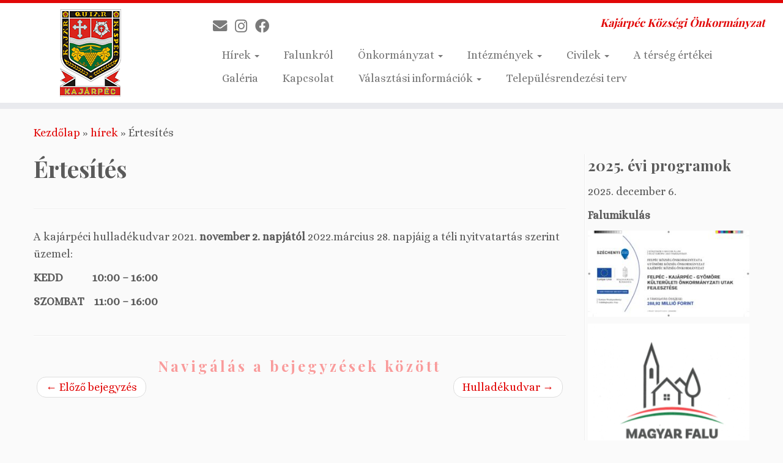

--- FILE ---
content_type: text/html; charset=UTF-8
request_url: https://kajarpec.hu/ertesites-4/
body_size: 16030
content:
<!DOCTYPE html>
<!--[if IE 7]>
<html class="ie ie7 no-js" lang="hu">
<![endif]-->
<!--[if IE 8]>
<html class="ie ie8 no-js" lang="hu">
<![endif]-->
<!--[if !(IE 7) | !(IE 8)  ]><!-->
<html class="no-js" lang="hu">
<!--<![endif]-->
	<head>
		<meta charset="UTF-8" />
		<meta http-equiv="X-UA-Compatible" content="IE=EDGE" />
		<meta name="viewport" content="width=device-width, initial-scale=1.0" />
        <link rel="profile"  href="https://gmpg.org/xfn/11" />
		<link rel="pingback" href="https://kajarpec.hu/xmlrpc.php" />
		<script>(function(html){html.className = html.className.replace(/\bno-js\b/,'js')})(document.documentElement);</script>
<meta name='robots' content='index, follow, max-image-preview:large, max-snippet:-1, max-video-preview:-1' />
	<style>img:is([sizes="auto" i], [sizes^="auto," i]) { contain-intrinsic-size: 3000px 1500px }</style>
	
	<!-- This site is optimized with the Yoast SEO plugin v26.4 - https://yoast.com/wordpress/plugins/seo/ -->
	<title>Értesítés - Kajarpec</title>
	<link rel="canonical" href="https://kajarpec.hu/ertesites-4/" />
	<meta property="og:locale" content="hu_HU" />
	<meta property="og:type" content="article" />
	<meta property="og:title" content="Értesítés - Kajarpec" />
	<meta property="og:description" content="A kajárpéci hulladékudvar 2021. november 2. napjától 2022.március 28. napjáig a téli nyitvatartás szerint üzemel: KEDD            10:00 – 16:00 SZOMBAT    11:00 – 16:00" />
	<meta property="og:url" content="https://kajarpec.hu/ertesites-4/" />
	<meta property="og:site_name" content="Kajarpec" />
	<meta property="article:publisher" content="https://www.facebook.com/kajarpec/" />
	<meta property="article:published_time" content="2021-10-15T07:21:34+00:00" />
	<meta name="author" content="Kajárpéc Önkormányzat" />
	<meta name="twitter:card" content="summary_large_image" />
	<meta name="twitter:label1" content="Szerző:" />
	<meta name="twitter:data1" content="Kajárpéc Önkormányzat" />
	<script type="application/ld+json" class="yoast-schema-graph">{"@context":"https://schema.org","@graph":[{"@type":"Article","@id":"https://kajarpec.hu/ertesites-4/#article","isPartOf":{"@id":"https://kajarpec.hu/ertesites-4/"},"author":{"name":"Kajárpéc Önkormányzat","@id":"https://kajarpec.hu/#/schema/person/fb8f66d6aec43483b6a87e26bbb17d9d"},"headline":"Értesítés","datePublished":"2021-10-15T07:21:34+00:00","mainEntityOfPage":{"@id":"https://kajarpec.hu/ertesites-4/"},"wordCount":26,"publisher":{"@id":"https://kajarpec.hu/#organization"},"articleSection":["hírek"],"inLanguage":"hu"},{"@type":"WebPage","@id":"https://kajarpec.hu/ertesites-4/","url":"https://kajarpec.hu/ertesites-4/","name":"Értesítés - Kajarpec","isPartOf":{"@id":"https://kajarpec.hu/#website"},"datePublished":"2021-10-15T07:21:34+00:00","breadcrumb":{"@id":"https://kajarpec.hu/ertesites-4/#breadcrumb"},"inLanguage":"hu","potentialAction":[{"@type":"ReadAction","target":["https://kajarpec.hu/ertesites-4/"]}]},{"@type":"BreadcrumbList","@id":"https://kajarpec.hu/ertesites-4/#breadcrumb","itemListElement":[{"@type":"ListItem","position":1,"name":"Home","item":"https://kajarpec.hu/"},{"@type":"ListItem","position":2,"name":"Értesítés"}]},{"@type":"WebSite","@id":"https://kajarpec.hu/#website","url":"https://kajarpec.hu/","name":"Kajarpec","description":"Kajárpéc Községi Önkormányzat","publisher":{"@id":"https://kajarpec.hu/#organization"},"potentialAction":[{"@type":"SearchAction","target":{"@type":"EntryPoint","urlTemplate":"https://kajarpec.hu/?s={search_term_string}"},"query-input":{"@type":"PropertyValueSpecification","valueRequired":true,"valueName":"search_term_string"}}],"inLanguage":"hu"},{"@type":"Organization","@id":"https://kajarpec.hu/#organization","name":"Kajárpéc Önkormányzat","url":"https://kajarpec.hu/","logo":{"@type":"ImageObject","inLanguage":"hu","@id":"https://kajarpec.hu/#/schema/logo/image/","url":"https://kajarpec.hu/wp-content/uploads/2016/01/Kajarpec_cimer_100.jpg","contentUrl":"https://kajarpec.hu/wp-content/uploads/2016/01/Kajarpec_cimer_100.jpg","width":100,"height":143,"caption":"Kajárpéc Önkormányzat"},"image":{"@id":"https://kajarpec.hu/#/schema/logo/image/"},"sameAs":["https://www.facebook.com/kajarpec/"]},{"@type":"Person","@id":"https://kajarpec.hu/#/schema/person/fb8f66d6aec43483b6a87e26bbb17d9d","name":"Kajárpéc Önkormányzat","url":"https://kajarpec.hu/author/hivatal/"}]}</script>
	<!-- / Yoast SEO plugin. -->


      <script>
    window.dataLayer = window.dataLayer || [];
    function gtag() {
      dataLayer.push(arguments);
    }
    if(localStorage.getItem('consentMode') === null) {
      gtag("consent", "default", {
        ad_personalization: "denied",
        ad_storage: "denied",
        ad_user_data: "denied",
        analytics_storage: "denied",
        functionality_storage: "denied",
        personalization_storage: "denied",
        security_storage: "granted"        
      });
    } else {
      gtag('consent', 'default', JSON.parse(localStorage.getItem('consentMode')));
    }  
  </script>
  <!-- Google tag (gtag.js) -->
  <script async src="https://www.googletagmanager.com/gtag/js?id=G-Y8Q0YD7XXY"></script>
  <script>
    window.dataLayer = window.dataLayer || [];
    function gtag(){dataLayer.push(arguments);}
    gtag('js', new Date());

    gtag('config', 'G-Y8Q0YD7XXY');
  </script>      <script>
    window.dataLayer = window.dataLayer || [];
    function gtag() {
      dataLayer.push(arguments);
    }
    if(localStorage.getItem('consentMode') === null) {
      gtag("consent", "default", {
        ad_personalization: "denied",
        ad_storage: "denied",
        ad_user_data: "denied",
        analytics_storage: "denied",
        functionality_storage: "denied",
        personalization_storage: "denied",
        security_storage: "granted"        
      });
    } else {
      gtag('consent', 'default', JSON.parse(localStorage.getItem('consentMode')));
    }  
  </script>
    <!-- Google Tag Manager -->
    <script>(function(w,d,s,l,i){w[l]=w[l]||[];w[l].push({'gtm.start':
    new Date().getTime(),event:'gtm.js'});var f=d.getElementsByTagName(s)[0],
    j=d.createElement(s),dl=l!='dataLayer'?'&l='+l:'';j.async=true;j.src=
    'https://www.googletagmanager.com/gtm.js?id='+i+dl;f.parentNode.insertBefore(j,f);
    })(window,document,'script','dataLayer','GTM-P9SL3R5');</script>
    <!-- End Google Tag Manager --><link rel='dns-prefetch' href='//fonts.googleapis.com' />
<link rel="alternate" type="application/rss+xml" title="Kajarpec &raquo; hírcsatorna" href="https://kajarpec.hu/feed/" />
<link rel="alternate" type="application/rss+xml" title="Kajarpec &raquo; hozzászólás hírcsatorna" href="https://kajarpec.hu/comments/feed/" />
<link rel="alternate" type="text/calendar" title="Kajarpec &raquo; iCal hírfolyam" href="https://kajarpec.hu/events/?ical=1" />
<script type="text/javascript">
/* <![CDATA[ */
window._wpemojiSettings = {"baseUrl":"https:\/\/s.w.org\/images\/core\/emoji\/16.0.1\/72x72\/","ext":".png","svgUrl":"https:\/\/s.w.org\/images\/core\/emoji\/16.0.1\/svg\/","svgExt":".svg","source":{"concatemoji":"https:\/\/kajarpec.hu\/wp-includes\/js\/wp-emoji-release.min.js?ver=1d99152fdec01f00af00292b2b8baae1"}};
/*! This file is auto-generated */
!function(s,n){var o,i,e;function c(e){try{var t={supportTests:e,timestamp:(new Date).valueOf()};sessionStorage.setItem(o,JSON.stringify(t))}catch(e){}}function p(e,t,n){e.clearRect(0,0,e.canvas.width,e.canvas.height),e.fillText(t,0,0);var t=new Uint32Array(e.getImageData(0,0,e.canvas.width,e.canvas.height).data),a=(e.clearRect(0,0,e.canvas.width,e.canvas.height),e.fillText(n,0,0),new Uint32Array(e.getImageData(0,0,e.canvas.width,e.canvas.height).data));return t.every(function(e,t){return e===a[t]})}function u(e,t){e.clearRect(0,0,e.canvas.width,e.canvas.height),e.fillText(t,0,0);for(var n=e.getImageData(16,16,1,1),a=0;a<n.data.length;a++)if(0!==n.data[a])return!1;return!0}function f(e,t,n,a){switch(t){case"flag":return n(e,"\ud83c\udff3\ufe0f\u200d\u26a7\ufe0f","\ud83c\udff3\ufe0f\u200b\u26a7\ufe0f")?!1:!n(e,"\ud83c\udde8\ud83c\uddf6","\ud83c\udde8\u200b\ud83c\uddf6")&&!n(e,"\ud83c\udff4\udb40\udc67\udb40\udc62\udb40\udc65\udb40\udc6e\udb40\udc67\udb40\udc7f","\ud83c\udff4\u200b\udb40\udc67\u200b\udb40\udc62\u200b\udb40\udc65\u200b\udb40\udc6e\u200b\udb40\udc67\u200b\udb40\udc7f");case"emoji":return!a(e,"\ud83e\udedf")}return!1}function g(e,t,n,a){var r="undefined"!=typeof WorkerGlobalScope&&self instanceof WorkerGlobalScope?new OffscreenCanvas(300,150):s.createElement("canvas"),o=r.getContext("2d",{willReadFrequently:!0}),i=(o.textBaseline="top",o.font="600 32px Arial",{});return e.forEach(function(e){i[e]=t(o,e,n,a)}),i}function t(e){var t=s.createElement("script");t.src=e,t.defer=!0,s.head.appendChild(t)}"undefined"!=typeof Promise&&(o="wpEmojiSettingsSupports",i=["flag","emoji"],n.supports={everything:!0,everythingExceptFlag:!0},e=new Promise(function(e){s.addEventListener("DOMContentLoaded",e,{once:!0})}),new Promise(function(t){var n=function(){try{var e=JSON.parse(sessionStorage.getItem(o));if("object"==typeof e&&"number"==typeof e.timestamp&&(new Date).valueOf()<e.timestamp+604800&&"object"==typeof e.supportTests)return e.supportTests}catch(e){}return null}();if(!n){if("undefined"!=typeof Worker&&"undefined"!=typeof OffscreenCanvas&&"undefined"!=typeof URL&&URL.createObjectURL&&"undefined"!=typeof Blob)try{var e="postMessage("+g.toString()+"("+[JSON.stringify(i),f.toString(),p.toString(),u.toString()].join(",")+"));",a=new Blob([e],{type:"text/javascript"}),r=new Worker(URL.createObjectURL(a),{name:"wpTestEmojiSupports"});return void(r.onmessage=function(e){c(n=e.data),r.terminate(),t(n)})}catch(e){}c(n=g(i,f,p,u))}t(n)}).then(function(e){for(var t in e)n.supports[t]=e[t],n.supports.everything=n.supports.everything&&n.supports[t],"flag"!==t&&(n.supports.everythingExceptFlag=n.supports.everythingExceptFlag&&n.supports[t]);n.supports.everythingExceptFlag=n.supports.everythingExceptFlag&&!n.supports.flag,n.DOMReady=!1,n.readyCallback=function(){n.DOMReady=!0}}).then(function(){return e}).then(function(){var e;n.supports.everything||(n.readyCallback(),(e=n.source||{}).concatemoji?t(e.concatemoji):e.wpemoji&&e.twemoji&&(t(e.twemoji),t(e.wpemoji)))}))}((window,document),window._wpemojiSettings);
/* ]]> */
</script>
<link rel='stylesheet' id='tc-gfonts-css' href='//fonts.googleapis.com/css?family=Playfair+Display:700%7CAlice' type='text/css' media='all' />
<link rel='stylesheet' id='ct-ultimate-gdpr-custom-fonts-css' href='https://kajarpec.hu/wp-content/plugins/ct-ultimate-gdpr/assets/css/fonts/fonts.css?ver=1d99152fdec01f00af00292b2b8baae1' type='text/css' media='all' />
<link rel='stylesheet' id='dashicons-css' href='https://kajarpec.hu/wp-includes/css/dashicons.min.css?ver=1d99152fdec01f00af00292b2b8baae1' type='text/css' media='all' />
<style id='wp-emoji-styles-inline-css' type='text/css'>

	img.wp-smiley, img.emoji {
		display: inline !important;
		border: none !important;
		box-shadow: none !important;
		height: 1em !important;
		width: 1em !important;
		margin: 0 0.07em !important;
		vertical-align: -0.1em !important;
		background: none !important;
		padding: 0 !important;
	}
</style>
<link rel='stylesheet' id='wp-block-library-css' href='https://kajarpec.hu/wp-includes/css/dist/block-library/style.min.css?ver=1d99152fdec01f00af00292b2b8baae1' type='text/css' media='all' />
<style id='classic-theme-styles-inline-css' type='text/css'>
/*! This file is auto-generated */
.wp-block-button__link{color:#fff;background-color:#32373c;border-radius:9999px;box-shadow:none;text-decoration:none;padding:calc(.667em + 2px) calc(1.333em + 2px);font-size:1.125em}.wp-block-file__button{background:#32373c;color:#fff;text-decoration:none}
</style>
<style id='global-styles-inline-css' type='text/css'>
:root{--wp--preset--aspect-ratio--square: 1;--wp--preset--aspect-ratio--4-3: 4/3;--wp--preset--aspect-ratio--3-4: 3/4;--wp--preset--aspect-ratio--3-2: 3/2;--wp--preset--aspect-ratio--2-3: 2/3;--wp--preset--aspect-ratio--16-9: 16/9;--wp--preset--aspect-ratio--9-16: 9/16;--wp--preset--color--black: #000000;--wp--preset--color--cyan-bluish-gray: #abb8c3;--wp--preset--color--white: #ffffff;--wp--preset--color--pale-pink: #f78da7;--wp--preset--color--vivid-red: #cf2e2e;--wp--preset--color--luminous-vivid-orange: #ff6900;--wp--preset--color--luminous-vivid-amber: #fcb900;--wp--preset--color--light-green-cyan: #7bdcb5;--wp--preset--color--vivid-green-cyan: #00d084;--wp--preset--color--pale-cyan-blue: #8ed1fc;--wp--preset--color--vivid-cyan-blue: #0693e3;--wp--preset--color--vivid-purple: #9b51e0;--wp--preset--gradient--vivid-cyan-blue-to-vivid-purple: linear-gradient(135deg,rgba(6,147,227,1) 0%,rgb(155,81,224) 100%);--wp--preset--gradient--light-green-cyan-to-vivid-green-cyan: linear-gradient(135deg,rgb(122,220,180) 0%,rgb(0,208,130) 100%);--wp--preset--gradient--luminous-vivid-amber-to-luminous-vivid-orange: linear-gradient(135deg,rgba(252,185,0,1) 0%,rgba(255,105,0,1) 100%);--wp--preset--gradient--luminous-vivid-orange-to-vivid-red: linear-gradient(135deg,rgba(255,105,0,1) 0%,rgb(207,46,46) 100%);--wp--preset--gradient--very-light-gray-to-cyan-bluish-gray: linear-gradient(135deg,rgb(238,238,238) 0%,rgb(169,184,195) 100%);--wp--preset--gradient--cool-to-warm-spectrum: linear-gradient(135deg,rgb(74,234,220) 0%,rgb(151,120,209) 20%,rgb(207,42,186) 40%,rgb(238,44,130) 60%,rgb(251,105,98) 80%,rgb(254,248,76) 100%);--wp--preset--gradient--blush-light-purple: linear-gradient(135deg,rgb(255,206,236) 0%,rgb(152,150,240) 100%);--wp--preset--gradient--blush-bordeaux: linear-gradient(135deg,rgb(254,205,165) 0%,rgb(254,45,45) 50%,rgb(107,0,62) 100%);--wp--preset--gradient--luminous-dusk: linear-gradient(135deg,rgb(255,203,112) 0%,rgb(199,81,192) 50%,rgb(65,88,208) 100%);--wp--preset--gradient--pale-ocean: linear-gradient(135deg,rgb(255,245,203) 0%,rgb(182,227,212) 50%,rgb(51,167,181) 100%);--wp--preset--gradient--electric-grass: linear-gradient(135deg,rgb(202,248,128) 0%,rgb(113,206,126) 100%);--wp--preset--gradient--midnight: linear-gradient(135deg,rgb(2,3,129) 0%,rgb(40,116,252) 100%);--wp--preset--font-size--small: 13px;--wp--preset--font-size--medium: 20px;--wp--preset--font-size--large: 36px;--wp--preset--font-size--x-large: 42px;--wp--preset--spacing--20: 0.44rem;--wp--preset--spacing--30: 0.67rem;--wp--preset--spacing--40: 1rem;--wp--preset--spacing--50: 1.5rem;--wp--preset--spacing--60: 2.25rem;--wp--preset--spacing--70: 3.38rem;--wp--preset--spacing--80: 5.06rem;--wp--preset--shadow--natural: 6px 6px 9px rgba(0, 0, 0, 0.2);--wp--preset--shadow--deep: 12px 12px 50px rgba(0, 0, 0, 0.4);--wp--preset--shadow--sharp: 6px 6px 0px rgba(0, 0, 0, 0.2);--wp--preset--shadow--outlined: 6px 6px 0px -3px rgba(255, 255, 255, 1), 6px 6px rgba(0, 0, 0, 1);--wp--preset--shadow--crisp: 6px 6px 0px rgba(0, 0, 0, 1);}:where(.is-layout-flex){gap: 0.5em;}:where(.is-layout-grid){gap: 0.5em;}body .is-layout-flex{display: flex;}.is-layout-flex{flex-wrap: wrap;align-items: center;}.is-layout-flex > :is(*, div){margin: 0;}body .is-layout-grid{display: grid;}.is-layout-grid > :is(*, div){margin: 0;}:where(.wp-block-columns.is-layout-flex){gap: 2em;}:where(.wp-block-columns.is-layout-grid){gap: 2em;}:where(.wp-block-post-template.is-layout-flex){gap: 1.25em;}:where(.wp-block-post-template.is-layout-grid){gap: 1.25em;}.has-black-color{color: var(--wp--preset--color--black) !important;}.has-cyan-bluish-gray-color{color: var(--wp--preset--color--cyan-bluish-gray) !important;}.has-white-color{color: var(--wp--preset--color--white) !important;}.has-pale-pink-color{color: var(--wp--preset--color--pale-pink) !important;}.has-vivid-red-color{color: var(--wp--preset--color--vivid-red) !important;}.has-luminous-vivid-orange-color{color: var(--wp--preset--color--luminous-vivid-orange) !important;}.has-luminous-vivid-amber-color{color: var(--wp--preset--color--luminous-vivid-amber) !important;}.has-light-green-cyan-color{color: var(--wp--preset--color--light-green-cyan) !important;}.has-vivid-green-cyan-color{color: var(--wp--preset--color--vivid-green-cyan) !important;}.has-pale-cyan-blue-color{color: var(--wp--preset--color--pale-cyan-blue) !important;}.has-vivid-cyan-blue-color{color: var(--wp--preset--color--vivid-cyan-blue) !important;}.has-vivid-purple-color{color: var(--wp--preset--color--vivid-purple) !important;}.has-black-background-color{background-color: var(--wp--preset--color--black) !important;}.has-cyan-bluish-gray-background-color{background-color: var(--wp--preset--color--cyan-bluish-gray) !important;}.has-white-background-color{background-color: var(--wp--preset--color--white) !important;}.has-pale-pink-background-color{background-color: var(--wp--preset--color--pale-pink) !important;}.has-vivid-red-background-color{background-color: var(--wp--preset--color--vivid-red) !important;}.has-luminous-vivid-orange-background-color{background-color: var(--wp--preset--color--luminous-vivid-orange) !important;}.has-luminous-vivid-amber-background-color{background-color: var(--wp--preset--color--luminous-vivid-amber) !important;}.has-light-green-cyan-background-color{background-color: var(--wp--preset--color--light-green-cyan) !important;}.has-vivid-green-cyan-background-color{background-color: var(--wp--preset--color--vivid-green-cyan) !important;}.has-pale-cyan-blue-background-color{background-color: var(--wp--preset--color--pale-cyan-blue) !important;}.has-vivid-cyan-blue-background-color{background-color: var(--wp--preset--color--vivid-cyan-blue) !important;}.has-vivid-purple-background-color{background-color: var(--wp--preset--color--vivid-purple) !important;}.has-black-border-color{border-color: var(--wp--preset--color--black) !important;}.has-cyan-bluish-gray-border-color{border-color: var(--wp--preset--color--cyan-bluish-gray) !important;}.has-white-border-color{border-color: var(--wp--preset--color--white) !important;}.has-pale-pink-border-color{border-color: var(--wp--preset--color--pale-pink) !important;}.has-vivid-red-border-color{border-color: var(--wp--preset--color--vivid-red) !important;}.has-luminous-vivid-orange-border-color{border-color: var(--wp--preset--color--luminous-vivid-orange) !important;}.has-luminous-vivid-amber-border-color{border-color: var(--wp--preset--color--luminous-vivid-amber) !important;}.has-light-green-cyan-border-color{border-color: var(--wp--preset--color--light-green-cyan) !important;}.has-vivid-green-cyan-border-color{border-color: var(--wp--preset--color--vivid-green-cyan) !important;}.has-pale-cyan-blue-border-color{border-color: var(--wp--preset--color--pale-cyan-blue) !important;}.has-vivid-cyan-blue-border-color{border-color: var(--wp--preset--color--vivid-cyan-blue) !important;}.has-vivid-purple-border-color{border-color: var(--wp--preset--color--vivid-purple) !important;}.has-vivid-cyan-blue-to-vivid-purple-gradient-background{background: var(--wp--preset--gradient--vivid-cyan-blue-to-vivid-purple) !important;}.has-light-green-cyan-to-vivid-green-cyan-gradient-background{background: var(--wp--preset--gradient--light-green-cyan-to-vivid-green-cyan) !important;}.has-luminous-vivid-amber-to-luminous-vivid-orange-gradient-background{background: var(--wp--preset--gradient--luminous-vivid-amber-to-luminous-vivid-orange) !important;}.has-luminous-vivid-orange-to-vivid-red-gradient-background{background: var(--wp--preset--gradient--luminous-vivid-orange-to-vivid-red) !important;}.has-very-light-gray-to-cyan-bluish-gray-gradient-background{background: var(--wp--preset--gradient--very-light-gray-to-cyan-bluish-gray) !important;}.has-cool-to-warm-spectrum-gradient-background{background: var(--wp--preset--gradient--cool-to-warm-spectrum) !important;}.has-blush-light-purple-gradient-background{background: var(--wp--preset--gradient--blush-light-purple) !important;}.has-blush-bordeaux-gradient-background{background: var(--wp--preset--gradient--blush-bordeaux) !important;}.has-luminous-dusk-gradient-background{background: var(--wp--preset--gradient--luminous-dusk) !important;}.has-pale-ocean-gradient-background{background: var(--wp--preset--gradient--pale-ocean) !important;}.has-electric-grass-gradient-background{background: var(--wp--preset--gradient--electric-grass) !important;}.has-midnight-gradient-background{background: var(--wp--preset--gradient--midnight) !important;}.has-small-font-size{font-size: var(--wp--preset--font-size--small) !important;}.has-medium-font-size{font-size: var(--wp--preset--font-size--medium) !important;}.has-large-font-size{font-size: var(--wp--preset--font-size--large) !important;}.has-x-large-font-size{font-size: var(--wp--preset--font-size--x-large) !important;}
:where(.wp-block-post-template.is-layout-flex){gap: 1.25em;}:where(.wp-block-post-template.is-layout-grid){gap: 1.25em;}
:where(.wp-block-columns.is-layout-flex){gap: 2em;}:where(.wp-block-columns.is-layout-grid){gap: 2em;}
:root :where(.wp-block-pullquote){font-size: 1.5em;line-height: 1.6;}
</style>
<link rel='stylesheet' id='contact-form-7-css' href='https://kajarpec.hu/wp-content/plugins/contact-form-7/includes/css/styles.css?ver=6.1.3' type='text/css' media='all' />
<link rel='stylesheet' id='ct-ultimate-gdpr-css' href='https://kajarpec.hu/wp-content/plugins/ct-ultimate-gdpr/assets/css/style.min.css?ver=5.3.5' type='text/css' media='all' />
<link rel='stylesheet' id='ct-ultimate-gdpr-font-awesome-css' href='https://kajarpec.hu/wp-content/plugins/ct-ultimate-gdpr/assets/css/fonts/font-awesome/css/font-awesome.min.css?ver=1d99152fdec01f00af00292b2b8baae1' type='text/css' media='all' />
<link rel='stylesheet' id='uaf_client_css-css' href='https://kajarpec.hu/wp-content/uploads/useanyfont/uaf.css?ver=1756674959' type='text/css' media='all' />
<link rel='stylesheet' id='customizr-fa-css' href='https://kajarpec.hu/wp-content/themes/customizr/assets/shared/fonts/fa/css/fontawesome-all.min.css?ver=4.4.24' type='text/css' media='all' />
<link rel='stylesheet' id='customizr-common-css' href='https://kajarpec.hu/wp-content/themes/customizr/inc/assets/css/tc_common.min.css?ver=4.4.24' type='text/css' media='all' />
<link rel='stylesheet' id='customizr-skin-css' href='https://kajarpec.hu/wp-content/themes/customizr/inc/assets/css/red.min.css?ver=4.4.24' type='text/css' media='all' />
<style id='customizr-skin-inline-css' type='text/css'>

                  .site-title,.site-description,h1,h2,h3,.tc-dropcap {
                    font-family : 'Playfair Display';
                    font-weight : 700;
                  }

                  body,.navbar .nav>li>a {
                    font-family : 'Alice';
                    font-weight : inherit;
                  }

            body,.navbar .nav>li>a {
              font-size : 18px;
              line-height : 1.6em;
            }
table { border-collapse: separate; }
                           body table { border-collapse: collapse; }
                          
.social-links .social-icon:before { content: none } 
.sticky-enabled .tc-shrink-on .site-logo img {
    					height:30px!important;width:auto!important
    				}

    				.sticky-enabled .tc-shrink-on .brand .site-title {
    					font-size:0.6em;opacity:0.8;line-height:1.2em
    				}


      .carousel .czr-item {
        line-height: 350px;
        min-height:350px;
        max-height:350px;
      }
      .tc-slider-loader-wrapper {
        line-height: 350px;
        height:350px;
      }
      .carousel .tc-slider-controls {
        line-height: 350px;
        max-height:350px;
      }

        @media (max-width: 1200px) {
          .carousel .czr-item {
            line-height: 269.5px;
            max-height:269.5px;
            min-height:269.5px;
          }
          .czr-item .carousel-caption {
            max-height: 234.5px;
            overflow: hidden;
          }
          .carousel .tc-slider-loader-wrapper {
            line-height: 269.5px;
            height:269.5px;
          }
        }

        @media (max-width: 979px) {
          .carousel .czr-item {
            line-height: 216.3px;
            max-height:216.3px;
            min-height:216.3px;
          }
          .czr-item .carousel-caption {
            max-height: 181.3px;
            overflow: hidden;
          }
          .carousel .tc-slider-loader-wrapper {
            line-height: 216.3px;
            height:216.3px;
          }
        }

        @media (max-width: 480px) {
          .carousel .czr-item {
            line-height: 133px;
            max-height:133px;
            min-height:133px;
          }
          .czr-item .carousel-caption {
            max-height: 98px;
            overflow: hidden;
          }
          .carousel .tc-slider-loader-wrapper {
            line-height: 133px;
            height:133px;
          }
        }

        @media (max-width: 320px) {
          .carousel .czr-item {
            line-height: 98px;
            max-height:98px;
            min-height:98px;
          }
          .czr-item .carousel-caption {
            max-height: 63px;
            overflow: hidden;
          }
          .carousel .tc-slider-loader-wrapper {
            line-height: 98px;
            height:98px;
          }
        }

#tc-push-footer { display: none; visibility: hidden; }
         .tc-sticky-footer #tc-push-footer.sticky-footer-enabled { display: block; }
        

</style>
<link rel='stylesheet' id='customizr-style-css' href='https://kajarpec.hu/wp-content/themes/customizr/style.css?ver=4.4.24' type='text/css' media='all' />
<link rel='stylesheet' id='fancyboxcss-css' href='https://kajarpec.hu/wp-content/themes/customizr/assets/front/js/libs/fancybox/jquery.fancybox-1.3.4.min.css?ver=1d99152fdec01f00af00292b2b8baae1' type='text/css' media='all' />
<link rel='stylesheet' id='ct-ultimate-gdpr-jquery-ui-css' href='https://kajarpec.hu/wp-content/plugins/ct-ultimate-gdpr/assets/css/jquery-ui.min.css?ver=1d99152fdec01f00af00292b2b8baae1' type='text/css' media='all' />
<script type="text/javascript" src="https://kajarpec.hu/wp-includes/js/jquery/jquery.min.js?ver=3.7.1" id="jquery-core-js"></script>
<script type="text/javascript" src="https://kajarpec.hu/wp-includes/js/jquery/jquery-migrate.min.js?ver=3.4.1" id="jquery-migrate-js"></script>
<script type="text/javascript" src="https://kajarpec.hu/wp-content/plugins/ct-ultimate-gdpr/assets/js/consent-mode.js?ver=5.3.5" id="ct-ultimate-gdpr-cookie-consent-mode-js"></script>
<script type="text/javascript" src="https://kajarpec.hu/wp-content/themes/customizr/assets/front/js/libs/modernizr.min.js?ver=4.4.24" id="modernizr-js"></script>
<script type="text/javascript" src="https://kajarpec.hu/wp-content/themes/customizr/assets/front/js/libs/fancybox/jquery.fancybox-1.3.4.min.js?ver=4.4.24" id="tc-fancybox-js"></script>
<script src='https://kajarpec.hu/wp-content/plugins/the-events-calendar/common/build/js/underscore-before.js'></script>
<script type="text/javascript" src="https://kajarpec.hu/wp-includes/js/underscore.min.js?ver=1.13.7" id="underscore-js"></script>
<script src='https://kajarpec.hu/wp-content/plugins/the-events-calendar/common/build/js/underscore-after.js'></script>
<script type="text/javascript" id="tc-scripts-js-extra">
/* <![CDATA[ */
var TCParams = {"_disabled":[],"FancyBoxState":"1","FancyBoxAutoscale":"1","SliderName":"","SliderDelay":"","SliderHover":"1","centerSliderImg":"1","SmoothScroll":{"Enabled":true,"Options":{"touchpadSupport":false}},"anchorSmoothScroll":"linear","anchorSmoothScrollExclude":{"simple":["[class*=edd]",".tc-carousel-control",".carousel-control","[data-toggle=\"modal\"]","[data-toggle=\"dropdown\"]","[data-toggle=\"tooltip\"]","[data-toggle=\"popover\"]","[data-toggle=\"collapse\"]","[data-toggle=\"tab\"]","[data-toggle=\"pill\"]","[class*=upme]","[class*=um-]"],"deep":{"classes":[],"ids":[]}},"ReorderBlocks":"1","centerAllImg":"1","HasComments":"","LeftSidebarClass":".span3.left.tc-sidebar","RightSidebarClass":".span3.right.tc-sidebar","LoadModernizr":"1","stickyCustomOffset":{"_initial":0,"_scrolling":0,"options":{"_static":true,"_element":""}},"stickyHeader":"1","dropdowntoViewport":"","timerOnScrollAllBrowsers":"1","extLinksStyle":"","extLinksTargetExt":"","extLinksSkipSelectors":{"classes":["btn","button"],"ids":[]},"dropcapEnabled":"","dropcapWhere":{"post":"","page":""},"dropcapMinWords":"50","dropcapSkipSelectors":{"tags":["IMG","IFRAME","H1","H2","H3","H4","H5","H6","BLOCKQUOTE","UL","OL"],"classes":["btn","tc-placeholder-wrap"],"id":[]},"imgSmartLoadEnabled":"","imgSmartLoadOpts":{"parentSelectors":[".article-container",".__before_main_wrapper",".widget-front"],"opts":{"excludeImg":[".tc-holder-img"]}},"imgSmartLoadsForSliders":"","goldenRatio":"1.618","gridGoldenRatioLimit":"350","isSecondMenuEnabled":"","secondMenuRespSet":"in-sn-before","isParallaxOn":"1","parallaxRatio":"0.55","pluginCompats":[],"adminAjaxUrl":"https:\/\/kajarpec.hu\/wp-admin\/admin-ajax.php","ajaxUrl":"https:\/\/kajarpec.hu\/?czrajax=1","frontNonce":{"id":"CZRFrontNonce","handle":"f0ad966e0c"},"isDevMode":"","isModernStyle":"","i18n":{"Permanently dismiss":"Permanently dismiss"},"version":"4.4.24","frontNotifications":{"styleSwitcher":{"enabled":false,"content":"","dismissAction":"dismiss_style_switcher_note_front","ajaxUrl":"https:\/\/kajarpec.hu\/wp-admin\/admin-ajax.php"}}};
/* ]]> */
</script>
<script type="text/javascript" src="https://kajarpec.hu/wp-content/themes/customizr/inc/assets/js/tc-scripts.min.js?ver=4.4.24" id="tc-scripts-js"></script>
<script type="text/javascript" id="ct-ultimate-gdpr-cookie-list-js-extra">
/* <![CDATA[ */
var ct_ultimate_gdpr_cookie_list = {"list":[{"cookie_name":"VISITOR_PRIVACY_METADATA","cookie_type_label":"Alapvet\u0151","first_or_third_party":"Harmadik f\u00e9l","can_be_blocked":"","session_or_persistent":"Folyamatos","expiry_time":"1738265126.9878","purpose":""},{"cookie_name":"APISID, CONSENT, GPS, HSID, LOGIN_INFO, PREF, SAPISID, SID, SSID, VISITOR_INFO1_LIVE, YSC","cookie_type_label":"Funkcionalit\u00e1s","first_or_third_party":"Harmadik f\u00e9l","can_be_blocked":"1","session_or_persistent":"Folyamatos","expiry_time":"","purpose":""},{"cookie_name":"WPCP_UUID","cookie_type_label":"Alapvet\u0151","first_or_third_party":"Harmadik f\u00e9l","can_be_blocked":"1","session_or_persistent":"Folyamatos","expiry_time":"1723317715","purpose":""},{"cookie_name":"wordpress_logged_in_bca6a11146819c8704a241fb285787a6","cookie_type_label":"Alapvet\u0151","first_or_third_party":"Harmadik f\u00e9l","can_be_blocked":"1","session_or_persistent":"Szakaszos","expiry_time":"","purpose":""},{"cookie_name":"wordpress_sec_bca6a11146819c8704a241fb285787a6","cookie_type_label":"Alapvet\u0151","first_or_third_party":"Harmadik f\u00e9l","can_be_blocked":"1","session_or_persistent":"Szakaszos","expiry_time":"","purpose":""}]};
/* ]]> */
</script>
<script type="text/javascript" src="https://kajarpec.hu/wp-content/plugins/ct-ultimate-gdpr/assets/js/cookie-list.js?ver=5.3.5" id="ct-ultimate-gdpr-cookie-list-js"></script>
<script type="text/javascript" src="https://kajarpec.hu/wp-content/plugins/ct-ultimate-gdpr/assets/js/shortcode-block-cookie.js?ver=5.3.5" id="ct-ultimate-gdpr-shortcode-block-cookie-js"></script>
<link rel="https://api.w.org/" href="https://kajarpec.hu/wp-json/" /><link rel="alternate" title="JSON" type="application/json" href="https://kajarpec.hu/wp-json/wp/v2/posts/1648" /><link rel="EditURI" type="application/rsd+xml" title="RSD" href="https://kajarpec.hu/xmlrpc.php?rsd" />

<link rel='shortlink' href='https://kajarpec.hu/?p=1648' />
<link rel="alternate" title="oEmbed (JSON)" type="application/json+oembed" href="https://kajarpec.hu/wp-json/oembed/1.0/embed?url=https%3A%2F%2Fkajarpec.hu%2Fertesites-4%2F" />
<link rel="alternate" title="oEmbed (XML)" type="text/xml+oembed" href="https://kajarpec.hu/wp-json/oembed/1.0/embed?url=https%3A%2F%2Fkajarpec.hu%2Fertesites-4%2F&#038;format=xml" />
<style>
.entry-meta{
display: none !important;
}
</style>
<!-- Google Tag Manager -->
<script>(function(w,d,s,l,i){w[l]=w[l]||[];w[l].push({'gtm.start':
new Date().getTime(),event:'gtm.js'});var f=d.getElementsByTagName(s)[0],
j=d.createElement(s),dl=l!='dataLayer'?'&l='+l:'';j.async=true;j.src=
'https://www.googletagmanager.com/gtm.js?id='+i+dl;f.parentNode.insertBefore(j,f);
})(window,document,'script','dataLayer','GTM-P9SL3R5');</script>
<!-- End Google Tag Manager --><meta name="tec-api-version" content="v1"><meta name="tec-api-origin" content="https://kajarpec.hu"><link rel="alternate" href="https://kajarpec.hu/wp-json/tribe/events/v1/" /><style>
	.widget.widget_nav_menu li:before {
		display: none;
	}
</style><link rel="icon" href="https://kajarpec.hu/wp-content/uploads/2016/01/cropped-Kajarpec_cimer-1-32x32.jpg" sizes="32x32" />
<link rel="icon" href="https://kajarpec.hu/wp-content/uploads/2016/01/cropped-Kajarpec_cimer-1-192x192.jpg" sizes="192x192" />
<link rel="apple-touch-icon" href="https://kajarpec.hu/wp-content/uploads/2016/01/cropped-Kajarpec_cimer-1-180x180.jpg" />
<meta name="msapplication-TileImage" content="https://kajarpec.hu/wp-content/uploads/2016/01/cropped-Kajarpec_cimer-1-270x270.jpg" />
	</head>
	
	<body class="wp-singular post-template-default single single-post postid-1648 single-format-standard wp-embed-responsive wp-theme-customizr tribe-no-js tc-fade-hover-links tc-r-sidebar tc-center-images skin-red customizr-4-4-24 tc-sticky-header sticky-disabled tc-transparent-on-scroll no-navbar tc-regular-menu tc-sticky-footer" >
    <!-- Google Tag Manager (noscript) -->
<noscript><iframe src="https://www.googletagmanager.com/ns.html?id=GTM-P9SL3R5"
height="0" width="0" style="display:none;visibility:hidden"></iframe></noscript>
<!-- End Google Tag Manager (noscript) -->        <a class="screen-reader-text skip-link" href="#content">Skip to content</a>
        
    <div id="tc-page-wrap" class="">

  		
  	   	<header class="tc-header clearfix row-fluid tc-tagline-on tc-title-logo-on  tc-shrink-on tc-menu-on logo-left tc-second-menu-in-sn-before-when-mobile">
  			
        <div class="brand span3 pull-left">
        <a class="site-logo" href="https://kajarpec.hu/" aria-label="Kajarpec | Kajárpéc Községi Önkormányzat"><img src="https://kajarpec.hu/wp-content/uploads/2016/01/Kajarpec_cimer_100.jpg" alt="Ugrás a kezdőlapra" width="100" height="143"  data-no-retina class=" attachment-90"/></a>        </div> <!-- brand span3 -->

        <div class="container outside"><h2 class="site-description">Kajárpéc Községi Önkormányzat</h2></div>      	<div class="navbar-wrapper clearfix span9 tc-submenu-fade tc-submenu-move tc-open-on-hover pull-menu-right">
        	<div class="navbar resp">
          		<div class="navbar-inner" role="navigation">
            		<div class="row-fluid">
              		<div class="social-block span5"><div class="social-links"><a rel="nofollow noopener noreferrer" class="social-icon icon-mail"  title="E-mail" aria-label="E-mail" href="mailto:info@kajarpec.hu"  target="_blank" ><i class="fas fa-envelope"></i></a><a rel="nofollow noopener noreferrer" class="social-icon icon-instagram"  title="KInstagram" aria-label="KInstagram" href="https://www.instagram.com/hajrakajarpec/"  target="_blank" ><i class="fab fa-instagram"></i></a><a rel="nofollow noopener noreferrer" class="social-icon icon-facebook"  title="Follow me on Facebook" aria-label="Follow me on Facebook" href="https://www.facebook.com/kajarpec"  target="_blank" ><i class="fab fa-facebook"></i></a></div></div><h2 class="span7 inside site-description">Kajárpéc Községi Önkormányzat</h2><div class="nav-collapse collapse tc-hover-menu-wrapper"><div class="menu-fomenu-container"><ul id="menu-fomenu-2" class="nav tc-hover-menu"><li class="menu-item menu-item-type-custom menu-item-object-custom menu-item-home menu-item-has-children dropdown menu-item-81"><a href="https://kajarpec.hu/">Hírek <strong class="caret"></strong></a>
<ul class="dropdown-menu">
	<li class="menu-item menu-item-type-taxonomy menu-item-object-category menu-item-126"><a href="https://kajarpec.hu/category/program/">Programajánló</a></li>
</ul>
</li>
<li class="menu-item menu-item-type-post_type menu-item-object-page menu-item-201"><a href="https://kajarpec.hu/falunkrol/">Falunkról</a></li>
<li class="menu-item menu-item-type-custom menu-item-object-custom menu-item-has-children dropdown menu-item-36"><a href="#">Önkormányzat <strong class="caret"></strong></a>
<ul class="dropdown-menu">
	<li class="menu-item menu-item-type-post_type menu-item-object-page menu-item-129"><a href="https://kajarpec.hu/ugyfelfogadasi-rend/">Ügyfélfogadási rend</a></li>
	<li class="menu-item menu-item-type-post_type menu-item-object-page menu-item-222"><a href="https://kajarpec.hu/munkatarsaink/">Munkatársaink</a></li>
	<li class="menu-item menu-item-type-custom menu-item-object-custom menu-item-has-children dropdown-submenu menu-item-389"><a href="#">Képviselő testület</a>
<ul class="dropdown-menu">
		<li class="menu-item menu-item-type-post_type menu-item-object-page menu-item-51"><a href="https://kajarpec.hu/kepviselo-testulet/">Képviselő – testületi tagok</a></li>
		<li class="menu-item menu-item-type-post_type menu-item-object-page menu-item-260"><a href="https://kajarpec.hu/jegyzokonyvek/">Jegyzőkönyvek</a></li>
		<li class="menu-item menu-item-type-post_type menu-item-object-page menu-item-259"><a href="https://kajarpec.hu/rendeletek/">Rendeletek</a></li>
	</ul>
</li>
	<li class="menu-item menu-item-type-post_type menu-item-object-page menu-item-1404"><a href="https://kajarpec.hu/polgarmesteri-hatarozatok/">Polgármesteri határozatok</a></li>
	<li class="menu-item menu-item-type-post_type menu-item-object-page menu-item-404"><a href="https://kajarpec.hu/jegyzoi-nyilvantartasok/">Jegyzői nyilvántartások</a></li>
	<li class="menu-item menu-item-type-post_type menu-item-object-page menu-item-has-children dropdown-submenu menu-item-65"><a href="https://kajarpec.hu/letoltesek-dokumentumok/">Hivatali ügyintézés</a>
<ul class="dropdown-menu">
		<li class="menu-item menu-item-type-post_type menu-item-object-page menu-item-961"><a href="https://kajarpec.hu/kerelmek/">Kérelmek</a></li>
		<li class="menu-item menu-item-type-post_type menu-item-object-page menu-item-has-children dropdown-submenu menu-item-964"><a href="https://kajarpec.hu/elektronikus-ugyintezes/">Elektronikus ügyintézés</a>
<ul class="dropdown-menu">
			<li class="menu-item menu-item-type-post_type menu-item-object-page menu-item-999"><a href="https://kajarpec.hu/iparuzesi-ado-bevallas/">Iparűzési adó bevallás</a></li>
		</ul>
</li>
	</ul>
</li>
	<li class="menu-item menu-item-type-post_type menu-item-object-page menu-item-has-children dropdown-submenu menu-item-52"><a href="https://kajarpec.hu/kifuggesztesek/">Kifüggesztések</a>
<ul class="dropdown-menu">
		<li class="menu-item menu-item-type-post_type menu-item-object-page menu-item-272"><a href="https://kajarpec.hu/adasveteli/">Adásvételi szerződések</a></li>
		<li class="menu-item menu-item-type-post_type menu-item-object-page menu-item-270"><a href="https://kajarpec.hu/haszonberleti/">Haszonbérleti szerződések</a></li>
		<li class="menu-item menu-item-type-post_type menu-item-object-page menu-item-269"><a href="https://kajarpec.hu/hirdetmenyek/">Hirdetmények</a></li>
	</ul>
</li>
	<li class="menu-item menu-item-type-post_type menu-item-object-page menu-item-1364"><a href="https://kajarpec.hu/masolatkeszitesi-szabalyzat/">Másolatkészítési szabályzat</a></li>
	<li class="menu-item menu-item-type-post_type menu-item-object-page menu-item-1493"><a href="https://kajarpec.hu/1489-2/">Gazdasági program 2019-2024.</a></li>
	<li class="menu-item menu-item-type-post_type menu-item-object-page menu-item-1505"><a href="https://kajarpec.hu/kajarpeci-kronika/">Kajárpéci Krónika</a></li>
	<li class="menu-item menu-item-type-post_type menu-item-object-page menu-item-1228"><a href="https://kajarpec.hu/kajarpecert-erdemeremben-reszesultek/">Kajárpécért Érdeméremben részesültek</a></li>
</ul>
</li>
<li class="menu-item menu-item-type-post_type menu-item-object-page menu-item-has-children dropdown menu-item-44"><a href="https://kajarpec.hu/intezmenyek/">Intézmények <strong class="caret"></strong></a>
<ul class="dropdown-menu">
	<li class="menu-item menu-item-type-post_type menu-item-object-page menu-item-331"><a href="https://kajarpec.hu/hary-laszlo-altalanos-iskola-kajarpeci-tagiskolaja-3/">Háry László Általános Iskola Kajárpéci Tagiskolája</a></li>
	<li class="menu-item menu-item-type-post_type menu-item-object-page menu-item-335"><a href="https://kajarpec.hu/gyomorei-gesztenyes-ovoda-kajarpeci-tagovodaja/">Kajárpéci Kék Cinege Óvoda</a></li>
	<li class="menu-item menu-item-type-post_type menu-item-object-page menu-item-338"><a href="https://kajarpec.hu/orvosi-rendelo/">Orvosi rendelő</a></li>
	<li class="menu-item menu-item-type-post_type menu-item-object-page menu-item-342"><a href="https://kajarpec.hu/vedonoi-szolgalat/">Védőnői szolgálat</a></li>
	<li class="menu-item menu-item-type-post_type menu-item-object-page menu-item-345"><a href="https://kajarpec.hu/kozsegi-konyvtar/">Községi Könyvtár</a></li>
	<li class="menu-item menu-item-type-post_type menu-item-object-page menu-item-348"><a href="https://kajarpec.hu/helytorteneti-gyujtemeny-es-muzeum/">Helytörténeti Gyűjtemény és Múzeum</a></li>
	<li class="menu-item menu-item-type-post_type menu-item-object-page menu-item-932"><a href="https://kajarpec.hu/hulladekudvar/">Hulladékudvar</a></li>
</ul>
</li>
<li class="menu-item menu-item-type-custom menu-item-object-custom menu-item-has-children dropdown menu-item-58"><a href="#">Civilek <strong class="caret"></strong></a>
<ul class="dropdown-menu">
	<li class="menu-item menu-item-type-post_type menu-item-object-page menu-item-45"><a href="https://kajarpec.hu/kajarpecert-egyesulet/">Kajárpécért Egyesület</a></li>
	<li class="menu-item menu-item-type-custom menu-item-object-custom menu-item-55"><a href="https://hagyomanyorzok.kajarpec.hu">Kajárpéci Hagyományőrzők Egyesülete</a></li>
	<li class="menu-item menu-item-type-custom menu-item-object-custom menu-item-57"><a href="https://sport.kajarpec.hu">Kajárpéci Sportegyesület</a></li>
	<li class="menu-item menu-item-type-custom menu-item-object-custom menu-item-292"><a href="http://www.vizirevu.hu/hun/">Kajárpéci Vízirevű</a></li>
	<li class="menu-item menu-item-type-post_type menu-item-object-page menu-item-47"><a href="https://kajarpec.hu/kajarpeci-polgarorseg/">Kajárpéci Polgárőr Egyesület</a></li>
	<li class="menu-item menu-item-type-custom menu-item-object-custom menu-item-56"><a href="https://kajarpec.lutheran.hu/">Kajárpéci Evangélikus Egyházközség</a></li>
	<li class="menu-item menu-item-type-post_type menu-item-object-page menu-item-48"><a href="https://kajarpec.hu/kajarpeci-romai-katolikus-egyhazkozseg/">Kajárpéci Római Katolikus Egyházközség</a></li>
	<li class="menu-item menu-item-type-post_type menu-item-object-page menu-item-46"><a href="https://kajarpec.hu/kajarpeci-lovasklub/">Kajárpéci Lovasklub</a></li>
	<li class="menu-item menu-item-type-post_type menu-item-object-page menu-item-43"><a href="https://kajarpec.hu/horog-vogye-ijaszklub/">Horog-völgye Íjászklub</a></li>
	<li class="menu-item menu-item-type-post_type menu-item-object-page menu-item-42"><a href="https://kajarpec.hu/hatosfa-vadasztarsasag/">Hatosfa Vadásztársaság</a></li>
</ul>
</li>
<li class="menu-item menu-item-type-custom menu-item-object-custom menu-item-1745"><a href="https://otellonepfoiskola.hu/">A térség értékei</a></li>
<li class="menu-item menu-item-type-post_type menu-item-object-page menu-item-41"><a href="https://kajarpec.hu/galeria/">Galéria</a></li>
<li class="menu-item menu-item-type-post_type menu-item-object-page menu-item-50"><a href="https://kajarpec.hu/kapcsolat/">Kapcsolat</a></li>
<li class="menu-item menu-item-type-custom menu-item-object-custom menu-item-has-children dropdown menu-item-1986"><a href="#">Választási információk <strong class="caret"></strong></a>
<ul class="dropdown-menu">
	<li class="menu-item menu-item-type-post_type menu-item-object-page menu-item-has-children dropdown-submenu menu-item-1996"><a href="https://kajarpec.hu/valasztasi-szervek/">Választási szervek</a>
<ul class="dropdown-menu">
		<li class="menu-item menu-item-type-post_type menu-item-object-page menu-item-has-children dropdown-submenu menu-item-2021"><a href="https://kajarpec.hu/helyi-valasztasi-iroda/">Helyi Választási Iroda</a>
<ul class="dropdown-menu">
			<li class="menu-item menu-item-type-post_type menu-item-object-page menu-item-2067"><a href="https://kajarpec.hu/elerhetosegek/">Elérhetőségek</a></li>
			<li class="menu-item menu-item-type-post_type menu-item-object-page menu-item-2063"><a href="https://kajarpec.hu/hatarozatok-2/">Határozatok</a></li>
		</ul>
</li>
		<li class="menu-item menu-item-type-post_type menu-item-object-page menu-item-has-children dropdown-submenu menu-item-2024"><a href="https://kajarpec.hu/helyi-valasztasi-bizottsag/">Helyi Választási Bizottság</a>
<ul class="dropdown-menu">
			<li class="menu-item menu-item-type-post_type menu-item-object-page menu-item-2029"><a href="https://kajarpec.hu/tagok/">Tagok</a></li>
			<li class="menu-item menu-item-type-post_type menu-item-object-page menu-item-2035"><a href="https://kajarpec.hu/jegyzokonyvek-2/">Jegyzőkönyvek</a></li>
			<li class="menu-item menu-item-type-post_type menu-item-object-page menu-item-has-children dropdown-submenu menu-item-2034"><a href="https://kajarpec.hu/hatarozatok/">Határozatok</a>
<ul class="dropdown-menu">
				<li class="menu-item menu-item-type-post_type menu-item-object-page menu-item-2043"><a href="https://kajarpec.hu/2019-evi-valasztas/">2019. évi választás</a></li>
				<li class="menu-item menu-item-type-post_type menu-item-object-page menu-item-2042"><a href="https://kajarpec.hu/2024-evi-valasztas/">2024. évi választás</a></li>
			</ul>
</li>
		</ul>
</li>
	</ul>
</li>
	<li class="menu-item menu-item-type-custom menu-item-object-custom menu-item-1987"><a href="https://www.valasztas.hu/ugyintezes">Választási ügyintézés</a></li>
	<li class="menu-item menu-item-type-post_type menu-item-object-page menu-item-1995"><a href="https://kajarpec.hu/2024-evi-altalanos-valasztasok/">2024. évi általános választások</a></li>
	<li class="menu-item menu-item-type-custom menu-item-object-custom menu-item-1994"><a href="#">Korábbi választások</a></li>
</ul>
</li>
<li class="menu-item menu-item-type-post_type menu-item-object-page menu-item-2146"><a href="https://kajarpec.hu/telepules-rendezesi-terv/">Településrendezési terv</a></li>
</ul></div></div><div class="btn-toggle-nav pull-right"><button type="button" class="btn menu-btn" data-toggle="collapse" data-target=".nav-collapse" title="Open the menu" aria-label="Open the menu"><span class="icon-bar"></span><span class="icon-bar"></span><span class="icon-bar"></span> </button></div>          			</div><!-- /.row-fluid -->
          		</div><!-- /.navbar-inner -->
        	</div><!-- /.navbar resp -->
      	</div><!-- /.navbar-wrapper -->
    	  		</header>
  		<div id="tc-reset-margin-top" class="container-fluid" style="margin-top:103px"></div><div id="main-wrapper" class="container">

    <div class="tc-hot-crumble container" role="navigation"><div class="row"><div class="span12"><div class="breadcrumb-trail breadcrumbs"><span class="trail-begin"><a href="https://kajarpec.hu" title="Kajarpec" rel="home" class="trail-begin">Kezdőlap</a></span> <span class="sep">&raquo;</span> <a href="https://kajarpec.hu/category/hirek/" title="hírek">hírek</a> <span class="sep">&raquo;</span> <span class="trail-end">Értesítés</span></div></div></div></div>
    <div class="container" role="main">
        <div class="row column-content-wrapper">

            
                <div id="content" class="span9 article-container tc-gallery-style">

                    
                        
                                                                                    
                                                                    <article id="post-1648" class="row-fluid post-1648 post type-post status-publish format-standard category-hirek czr-hentry">
                                                <header class="entry-header">
          <h1 class="entry-title ">Értesítés</h1><div class="entry-meta"><a href="https://kajarpec.hu/2021/10/15/" title="08:21" rel="bookmark"><time class="entry-date updated" datetime="15 okt, 2021">2021-10-15</time></a> &nbsp;: <a class="" href="https://kajarpec.hu/category/hirek/" title="Minden bejegyzés megjelenítése: hírek"> hírek </a>  </div><hr class="featurette-divider __before_content">        </header>
                  <section class="entry-content ">
              <p>A kajárpéci hulladékudvar 2021. <strong>november 2. napjától </strong>2022.március 28. napjáig a téli nyitvatartás szerint üzemel:</p>
<p><strong>KEDD            10:00 – 16:00</strong></p>
<p><strong>SZOMBAT    11:00 – 16:00</strong></p>
                                      </section><!-- .entry-content -->
                                            </article>
                                
                            
                        
                    
        
          <hr class="featurette-divider __after_loop">
        <nav id="nav-below" class="navigation">

              <h3 class="assistive-text">
                Navigálás a bejegyzések között              </h3>

              <ul class="pager">
                                  <li class="previous">
                    <span class="nav-previous">
                      <a href="https://kajarpec.hu/1638-2/" rel="prev"><span class="meta-nav">&larr;</span> Előző bejegyzés</a>                    </span>
                  </li>
                                                  <li class="next">
                    <span class="nav-next">
                        <a href="https://kajarpec.hu/1651-2/" rel="next">Hulladékudvar <span class="meta-nav">&rarr;</span></a>                    </span>
                  </li>
                              </ul>

          </nav><!-- //#nav-below .navigation -->

        
        
                                   <hr class="featurette-divider tc-mobile-separator">
                </div><!--.article-container -->

           
        <div class="span3 right tc-sidebar">
           <div id="right" class="widget-area" role="complementary">
              <aside id="text-11" class="widget widget_text"><h3 class="widget-title">2025. évi programok</h3>			<div class="textwidget"><p>2025. december 6.</p>
<p><strong>Falumikulás</strong></p>
<p><a href="https://kajarpec.hu/2268-2/"><img loading="lazy" decoding="async" class="alignnone size-medium wp-image-2274" src="http://kajarpec.hu/wp-content/uploads/2025/04/3295402968_b_fekvo_nyomdai-1_page-0001-300x160.jpg" alt="" width="300" height="160" srcset="https://kajarpec.hu/wp-content/uploads/2025/04/3295402968_b_fekvo_nyomdai-1_page-0001-300x160.jpg 300w, https://kajarpec.hu/wp-content/uploads/2025/04/3295402968_b_fekvo_nyomdai-1_page-0001-1024x545.jpg 1024w, https://kajarpec.hu/wp-content/uploads/2025/04/3295402968_b_fekvo_nyomdai-1_page-0001-768x409.jpg 768w, https://kajarpec.hu/wp-content/uploads/2025/04/3295402968_b_fekvo_nyomdai-1_page-0001-1536x817.jpg 1536w, https://kajarpec.hu/wp-content/uploads/2025/04/3295402968_b_fekvo_nyomdai-1_page-0001.jpg 1894w" sizes="auto, (max-width: 300px) 100vw, 300px" /></a></p>
<p><a href="https://kajarpec.hu/magyar-falu-program-kereteben-elnyert-palyazatok/"><img loading="lazy" decoding="async" class="alignnone size-medium wp-image-1431" src="https://kajarpec.hu/wp-content/uploads/2020/04/Képkivágás-1-300x291.png" alt="" width="300" height="291" srcset="https://kajarpec.hu/wp-content/uploads/2020/04/Képkivágás-1-300x291.png 300w, https://kajarpec.hu/wp-content/uploads/2020/04/Képkivágás-1.png 411w" sizes="auto, (max-width: 300px) 100vw, 300px" /></a><a href="http://kajarpec.hu/wp-content/uploads/2021/11/Kajarpec_Leader_2021.pdf" target="_blank" rel="noopener"><img loading="lazy" decoding="async" class=" wp-image-1676 aligncenter" src="http://kajarpec.hu/wp-content/uploads/2021/11/leader_300.png" alt="" width="172" height="171" srcset="https://kajarpec.hu/wp-content/uploads/2021/11/leader_300.png 300w, https://kajarpec.hu/wp-content/uploads/2021/11/leader_300-150x150.png 150w" sizes="auto, (max-width: 172px) 100vw, 172px" /></a></p>
<p><a href="http://pkle.hu/" target="_blank" rel="noopener"><img loading="lazy" decoding="async" class=" wp-image-1675 aligncenter" src="http://kajarpec.hu/wp-content/uploads/2021/11/cropped-pkle_logo-300-300x187.png" alt="" width="295" height="183" /></a></p>
<p><img loading="lazy" decoding="async" class="size-medium wp-image-1379 aligncenter" src="https://kajarpec.hu/wp-content/uploads/2020/04/palyazat_2020_0403-300x245.png" alt="" width="300" height="245" srcset="https://kajarpec.hu/wp-content/uploads/2020/04/palyazat_2020_0403-300x245.png 300w, https://kajarpec.hu/wp-content/uploads/2020/04/palyazat_2020_0403.png 500w" sizes="auto, (max-width: 300px) 100vw, 300px" /><img loading="lazy" decoding="async" class="size-medium wp-image-1487 aligncenter" src="https://kajarpec.hu/wp-content/uploads/2020/11/VP6-7.2.1-7.4.1.3-17-logo-300x228.jpg" alt="" width="300" height="228" srcset="https://kajarpec.hu/wp-content/uploads/2020/11/VP6-7.2.1-7.4.1.3-17-logo-300x228.jpg 300w, https://kajarpec.hu/wp-content/uploads/2020/11/VP6-7.2.1-7.4.1.3-17-logo-768x583.jpg 768w, https://kajarpec.hu/wp-content/uploads/2020/11/VP6-7.2.1-7.4.1.3-17-logo.jpg 791w" sizes="auto, (max-width: 300px) 100vw, 300px" /><img loading="lazy" decoding="async" class="alignnone wp-image-2003 size-medium" src="http://kajarpec.hu/wp-content/uploads/2023/11/kehop_1_2_1_18_2018_00157_c_fekvo_nyomdai_600-768x551-2-300x215.png" alt="" width="300" height="215" srcset="https://kajarpec.hu/wp-content/uploads/2023/11/kehop_1_2_1_18_2018_00157_c_fekvo_nyomdai_600-768x551-2-300x215.png 300w, https://kajarpec.hu/wp-content/uploads/2023/11/kehop_1_2_1_18_2018_00157_c_fekvo_nyomdai_600-768x551-2.png 768w" sizes="auto, (max-width: 300px) 100vw, 300px" /></p>
<p><center><small>___________________<br />
KEHOP 1.2.1-18-2018-00157<br />
Szövetségben az éghajlat védelméért Kajárpéc, Pápateszér és Gyömöre településen<br />
Kedvezményezett:<br />
Kajárpéc Község Önkormányzata<br />
Támogatás összege: 10,85 millió forint<br />
Támogatás mértéke: 100%<br />
Projekt befejezés időpontja: 2022.03.29.<br />
___________________</small></center>&nbsp;</p>
<p><center><small></small><small><a href="https://kajarpec.hu/kehop-1-2-1-18-2018-00157/" target="_blank" rel="noopener">KEHOP-1-2-1-18-2018-00157</a></small></center><center><a href="https://kajarpec.hu/wp-content/uploads/2018/04/Honlapra_ASP_Kajarpec.pdf"><small>KÖFOP-1.2.1- VEKOP-16- 2017-00823</small></a></center><center><a href="https://kajarpec.hu/palyazatok/">TOP-4.2.1-15-GM1-2016-00009</a></center><center><a href="https://kajarpec.hu/palyazatok/">TOP-1.2.1.-15-GM1-2016-00017</a><br />
<a href="https://kajarpec.hu/wp-content/uploads/2020/04/Honlapra_traktor_kajarpec_tenyo.pdf" target="_blank" rel="noopener">VP6-7.2.1-7.4.1.2-16</a></center><center><a href="https://kajarpec.hu/wp-content/uploads/2020/11/VP6-7.2.1-7.4.1.3-17-kajarpec.pdf" target="_blank" rel="noopener">VP6-7.2.1-7.4.1.3-17</a><br />
<a href="http://kajarpec.hu/wp-content/uploads/2021/11/Kajarpec_Leader_2021.pdf" target="_blank" rel="noopener">VP6-19.2.1.-70-3-17</a></center><center></center><center><a href="https://kajarpec.hu/palyazatok/" target="_blank" rel="noopener"><img loading="lazy" decoding="async" class="wp-image-921 aligncenter" src="https://kajarpec.hu/wp-content/uploads/2018/04/infoblokk_kedv_final_felso_cmyk_ESZA-1-1-300x207.jpg" alt="" width="258" height="179" srcset="https://kajarpec.hu/wp-content/uploads/2018/04/infoblokk_kedv_final_felso_cmyk_ESZA-1-1-300x207.jpg 300w, https://kajarpec.hu/wp-content/uploads/2018/04/infoblokk_kedv_final_felso_cmyk_ESZA-1-1-768x531.jpg 768w, https://kajarpec.hu/wp-content/uploads/2018/04/infoblokk_kedv_final_felso_cmyk_ESZA-1-1-1024x708.jpg 1024w, https://kajarpec.hu/wp-content/uploads/2018/04/infoblokk_kedv_final_felso_cmyk_ESZA-1-1.jpg 1453w" sizes="auto, (max-width: 258px) 100vw, 258px" /></a></center><center></center><center></center><center></center><a href="https://kajarpec.hu/intezze-ugyeit-elektronikusan/"><img loading="lazy" decoding="async" class="alignnone size-full wp-image-1321" src="https://kajarpec.hu/wp-content/uploads/2019/11/hh.jpg" alt="" width="200" height="158" /></a><br />
<a href="https://ohp-20.asp.lgov.hu/kereses?sourceUrl=&amp;searchType=T&amp;url=ugyinditas&amp;searchCity=Kaj%C3%A1rp%C3%A9c" target="_blank" rel="noopener"><img loading="lazy" decoding="async" class="alignnone wp-image-1023 size-medium" src="https://kajarpec.hu/wp-content/uploads/2018/07/118116-300x122-300x122.jpg" alt="" width="300" height="122" /></a></p>
</div>
		</aside><aside id="text-4" class="widget widget_text">			<div class="textwidget"><p>&nbsp;</p>
<p>&nbsp;</p>
<p><a href="https://magyarorszag.hu/szuf_fooldal#kereses_talalatok,ertekpapirszamla" target="_blank" rel="noopener"><img loading="lazy" decoding="async" class="size-full wp-image-1470 aligncenter" src="https://kajarpec.hu/wp-content/uploads/2020/10/babakotveny.jpg" alt="" width="297" height="246" /></a></p>
</div>
		</aside>            </div><!-- //#left or //#right -->
        </div><!--.tc-sidebar -->

        
        </div><!--.row -->
    </div><!-- .container role: main -->

    <div id="tc-push-footer"></div>
</div><!-- //#main-wrapper -->

  		<!-- FOOTER -->
  		<footer id="footer" class="">
  		 					<div class="container footer-widgets ">
                    <div class="row widget-area" role="complementary">
												
							<div id="footer_one" class="span4">
																
										<aside id="text-6" class="widget widget_text">			<div class="textwidget">Elérhetőségeink:<br />
<br />
Telefon: <a href="tel:0696551046" style="font-size:18px">06 (96) 551 046 </a><br />
Email: <a href="mailto:info@kajarpec.hu" style="font-size:18px">info@kajarpec.hu </a><br />
<br />
Postacím:<br />
9123 Kajárpéc, Kossuth u. 2.<br />
<br /></div>
		</aside>
																							</div><!-- .{$key}_widget_class -->

						
							<div id="footer_two" class="span4">
																
										<aside id="text-13" class="widget widget_text">			<div class="textwidget"><p style="font-size: 18px">Egyéb:</p>
<p></br> </br></p>
</div>
		</aside><aside id="nav_menu-3" class="widget widget_nav_menu"><div class="menu-footer-container"><ul id="menu-footer" class="menu"><li id="menu-item-2223" class="menu-item menu-item-type-post_type menu-item-object-page menu-item-2223"><a href="https://kajarpec.hu/kapcsolat/"><p style="font-size: 18px">Kapcsolat</p></a></li>
<li id="menu-item-2222" class="menu-item menu-item-type-post_type menu-item-object-page menu-item-2222"><a href="https://kajarpec.hu/impresszum/"><p style="font-size: 18px">Impresszum</p></a></li>
<li id="menu-item-2221" class="menu-item menu-item-type-post_type menu-item-object-page menu-item-2221"><a href="https://kajarpec.hu/adatvedelem/"><p style="font-size: 18px">Adatvédelem</p></a></li>
</ul></div></aside>
																							</div><!-- .{$key}_widget_class -->

						
							<div id="footer_three" class="span4">
																
										<aside id="text-7" class="widget widget_text">			<div class="textwidget">Nyitva tartás:<br /><br />
Polgármesteri hivatal:<br />
hétfő:&nbsp;&nbsp;&nbsp;&nbsp;&nbsp;&nbsp;&nbsp;&nbsp;&nbsp;&nbsp;&nbsp;&nbsp;8:00  -  16:00<br />
kedd:&nbsp;&nbsp;&nbsp;&nbsp;&nbsp;&nbsp;&nbsp;&nbsp;&nbsp;&nbsp;&nbsp;&nbsp;8:00  -  16:00<br />
szerda:&nbsp;&nbsp;&nbsp;&nbsp;&nbsp;&nbsp;&nbsp;&nbsp;&nbsp;8:00  -  17:00<br />
csütörtök:&nbsp;&nbsp;&nbsp;&nbsp;nincs ügyfélfogadás<br />
péntek:&nbsp;&nbsp;&nbsp;&nbsp;&nbsp;&nbsp;&nbsp;&nbsp;&nbsp;8:00  -  12:00<br />
<br />


</div>
		</aside>
																							</div><!-- .{$key}_widget_class -->

																	</div><!-- .row.widget-area -->
				</div><!--.footer-widgets -->
				    				 <div class="colophon">
			 	<div class="container">
			 		<div class="row-fluid">
					    <div class="span3 social-block pull-left"><span class="social-links"><a rel="nofollow noopener noreferrer" class="social-icon icon-mail"  title="E-mail" aria-label="E-mail" href="mailto:info@kajarpec.hu"  target="_blank" ><i class="fas fa-envelope"></i></a><a rel="nofollow noopener noreferrer" class="social-icon icon-instagram"  title="KInstagram" aria-label="KInstagram" href="https://www.instagram.com/hajrakajarpec/"  target="_blank" ><i class="fab fa-instagram"></i></a><a rel="nofollow noopener noreferrer" class="social-icon icon-facebook"  title="Follow me on Facebook" aria-label="Follow me on Facebook" href="https://www.facebook.com/kajarpec"  target="_blank" ><i class="fab fa-facebook"></i></a></span></div><div class="span6 credits"><p>&middot; <span class="tc-copyright-text">&copy; 2026</span> <a href="https://kajarpec.hu" title="Kajarpec" rel="bookmark">Kajarpec</a> &middot; <span class="tc-wp-powered-text">Powered by</span> <a class="icon-wordpress" target="_blank" rel="noopener noreferrer" href="https://wordpress.org" title="Powered by WordPress"></a> &middot; <span class="tc-credits-text">Designed with the <a class="czr-designer-link" href="https://presscustomizr.com/customizr" title="Customizr theme">Customizr theme</a> </span> &middot;</p></div>	      			</div><!-- .row-fluid -->
	      		</div><!-- .container -->
	      	</div><!-- .colophon -->
	    	  		</footer>
    </div><!-- //#tc-page-wrapper -->
		<script type="speculationrules">
{"prefetch":[{"source":"document","where":{"and":[{"href_matches":"\/*"},{"not":{"href_matches":["\/wp-*.php","\/wp-admin\/*","\/wp-content\/uploads\/*","\/wp-content\/*","\/wp-content\/plugins\/*","\/wp-content\/themes\/customizr\/*","\/*\\?(.+)"]}},{"not":{"selector_matches":"a[rel~=\"nofollow\"]"}},{"not":{"selector_matches":".no-prefetch, .no-prefetch a"}}]},"eagerness":"conservative"}]}
</script>
		<script>
		( function ( body ) {
			'use strict';
			body.className = body.className.replace( /\btribe-no-js\b/, 'tribe-js' );
		} )( document.body );
		</script>
				<style>
			:root {
				-webkit-user-select: none;
				-webkit-touch-callout: none;
				-ms-user-select: none;
				-moz-user-select: none;
				user-select: none;
			}
		</style>
		<script type="text/javascript">
			/*<![CDATA[*/
			document.oncontextmenu = function(event) {
				if (event.target.tagName != 'INPUT' && event.target.tagName != 'TEXTAREA') {
					event.preventDefault();
				}
			};
			document.ondragstart = function() {
				if (event.target.tagName != 'INPUT' && event.target.tagName != 'TEXTAREA') {
					event.preventDefault();
				}
			};
			/*]]>*/
		</script>
		<script> /* <![CDATA[ */var tribe_l10n_datatables = {"aria":{"sort_ascending":": activate to sort column ascending","sort_descending":": activate to sort column descending"},"length_menu":"Show _MENU_ entries","empty_table":"No data available in table","info":"Showing _START_ to _END_ of _TOTAL_ entries","info_empty":"Showing 0 to 0 of 0 entries","info_filtered":"(filtered from _MAX_ total entries)","zero_records":"No matching records found","search":"Search:","all_selected_text":"All items on this page were selected. ","select_all_link":"Select all pages","clear_selection":"Clear Selection.","pagination":{"all":"All","next":"Next","previous":"Previous"},"select":{"rows":{"0":"","_":": Selected %d rows","1":": Selected 1 row"}},"datepicker":{"dayNames":["vas\u00e1rnap","h\u00e9tf\u0151","kedd","szerda","cs\u00fct\u00f6rt\u00f6k","p\u00e9ntek","szombat"],"dayNamesShort":["vas","h\u00e9t","ked","sze","cs\u00fc","p\u00e9n","szo"],"dayNamesMin":["v","h","K","s","c","p","s"],"monthNames":["janu\u00e1r","febru\u00e1r","m\u00e1rcius","\u00e1prilis","m\u00e1jus","j\u00fanius","j\u00falius","augusztus","szeptember","okt\u00f3ber","november","december"],"monthNamesShort":["janu\u00e1r","febru\u00e1r","m\u00e1rcius","\u00e1prilis","m\u00e1jus","j\u00fanius","j\u00falius","augusztus","szeptember","okt\u00f3ber","november","december"],"monthNamesMin":["jan","febr","m\u00e1rc","\u00e1pr","m\u00e1j","j\u00fan","j\u00fal","aug","szept","okt","nov","dec"],"nextText":"Next","prevText":"Prev","currentText":"Today","closeText":"Done","today":"Today","clear":"Clear"}};/* ]]> */ </script><script type="text/javascript" src="https://kajarpec.hu/wp-content/plugins/the-events-calendar/common/build/js/user-agent.js?ver=da75d0bdea6dde3898df" id="tec-user-agent-js"></script>
<script type="text/javascript" src="https://kajarpec.hu/wp-includes/js/dist/hooks.min.js?ver=4d63a3d491d11ffd8ac6" id="wp-hooks-js"></script>
<script type="text/javascript" src="https://kajarpec.hu/wp-includes/js/dist/i18n.min.js?ver=5e580eb46a90c2b997e6" id="wp-i18n-js"></script>
<script type="text/javascript" id="wp-i18n-js-after">
/* <![CDATA[ */
wp.i18n.setLocaleData( { 'text direction\u0004ltr': [ 'ltr' ] } );
/* ]]> */
</script>
<script type="text/javascript" src="https://kajarpec.hu/wp-content/plugins/contact-form-7/includes/swv/js/index.js?ver=6.1.3" id="swv-js"></script>
<script type="text/javascript" id="contact-form-7-js-translations">
/* <![CDATA[ */
( function( domain, translations ) {
	var localeData = translations.locale_data[ domain ] || translations.locale_data.messages;
	localeData[""].domain = domain;
	wp.i18n.setLocaleData( localeData, domain );
} )( "contact-form-7", {"translation-revision-date":"2025-06-30 16:09:30+0000","generator":"GlotPress\/4.0.1","domain":"messages","locale_data":{"messages":{"":{"domain":"messages","plural-forms":"nplurals=2; plural=n != 1;","lang":"hu"},"This contact form is placed in the wrong place.":["Ez a kapcsolatfelv\u00e9teli \u0171rlap rossz helyre ker\u00fclt."],"Error:":["Hiba:"]}},"comment":{"reference":"includes\/js\/index.js"}} );
/* ]]> */
</script>
<script type="text/javascript" id="contact-form-7-js-before">
/* <![CDATA[ */
var wpcf7 = {
    "api": {
        "root": "https:\/\/kajarpec.hu\/wp-json\/",
        "namespace": "contact-form-7\/v1"
    }
};
/* ]]> */
</script>
<script type="text/javascript" src="https://kajarpec.hu/wp-content/plugins/contact-form-7/includes/js/index.js?ver=6.1.3" id="contact-form-7-js"></script>
<script type="text/javascript" src="https://kajarpec.hu/wp-includes/js/jquery/ui/core.min.js?ver=1.13.3" id="jquery-ui-core-js"></script>
<div id="tc-footer-btt-wrapper" class="tc-btt-wrapper right"><i class="btt-arrow"></i></div>	</body>
	</html>